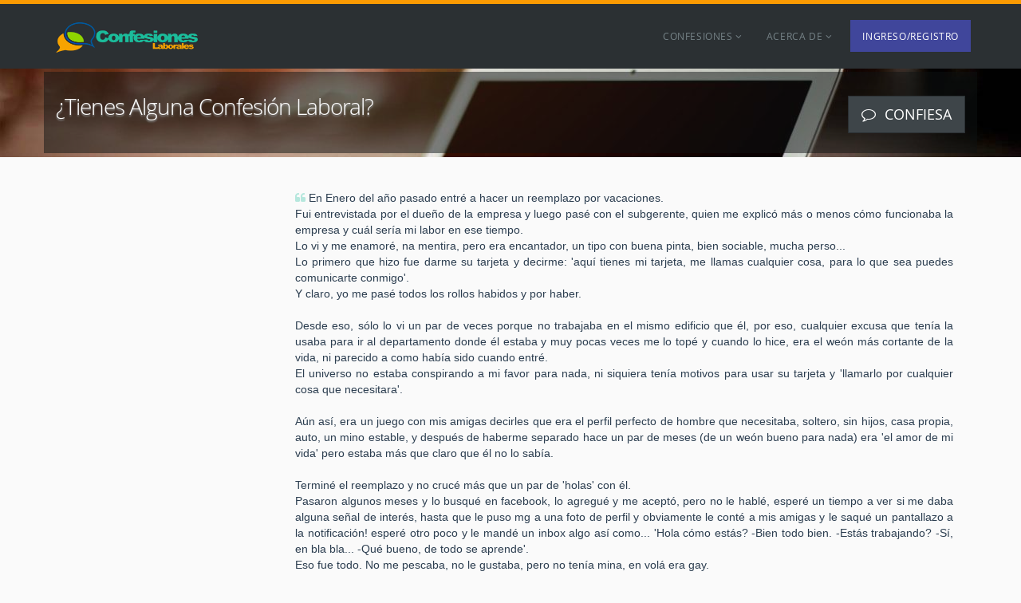

--- FILE ---
content_type: text/html; charset=UTF-8
request_url: https://www.confesioneslaborales.cl/page.php?page=view&confession=1641
body_size: 6576
content:
<!DOCTYPE html>
<html lang='es'>
	<head>

<link rel="manifest" href="https://www.confesioneslaborales.cl/manifest.json" />
<script src="https://cdn.onesignal.com/sdks/OneSignalSDK.js" async=""></script>
<script>
  var OneSignal = window.OneSignal || [];
  OneSignal.push(function() {
    OneSignal.init({
      appId: "40a63ce6-a175-499b-a7b5-1f7d9523e092",
    });
  });
</script>
		<meta http-equiv="content-type" content="text/html; charset=UTF-8">
		<meta charset="utf-8">
		<meta http-equiv="X-UA-Compatible" content="IE=edge">
		<meta name="viewport" content="width=device-width, initial-scale=1.0">
		<title>Confesiones Laborales &middot; Confesiones anónimas</title>
		<meta name="description" content="Confesiones anónimas - Di en voz alta lo que has estado ocultando. Di toda la verdad y nada más que la verdad. Cuéntale tus secretos a completos extraños sin ningún temor. ¡Vamos, atrévete!">
		<meta name="keywords" content="Confesiones, Confesiones anónimas, Confiesa, Confesiones Laborales">
	
		<!-- ########## -->
		<meta property="fb:app_id" content="172227146647244" />
				<meta property="og:url" content="https://www.confesioneslaborales.cl/page.php?page=view&confession=1641" />
		<meta property="og:title" content="Confesiones Laborales" />
		<meta property="og:type" content="website" />
		<meta property="og:description" content="Confesiones anonimas" /> 
		<meta property="og:image" content="https://www.confesioneslaborales.cl/1x1.jpg" />
		<!-- ########## -->

		<link rel="stylesheet" type="text/css" href="/css/fonts.css">
		<link rel="stylesheet" type="text/css" href="/css/bootstrap-min.css">
		<link rel="stylesheet" type="text/css" href="/css/datatables.css">
		<link rel="stylesheet" type="text/css" href="/css/custom.css">
				<link rel="stylesheet" type="text/css" href="/css/fessup.css">
		<link rel="stylesheet" type="text/css" href="/css/font-awesome.css" />

		<!-- custom --> 
		<style>
			@media (max-width: 768px) {
				.navbar-brand {
					padding: 5px 0 0 0;
				}
			}
		</style>
		<!-- end --> 

		<!--[if lt IE 9]>
			<script src="js/html5shiv.js"></script>
			<script src="js/respond.min.js"></script>
		<![endif]-->
                <script>
  (function(i,s,o,g,r,a,m){i['GoogleAnalyticsObject']=r;i[r]=i[r]||function(){
  (i[r].q=i[r].q||[]).push(arguments)},i[r].l=1*new Date();a=s.createElement(o),
  m=s.getElementsByTagName(o)[0];a.async=1;a.src=g;m.parentNode.insertBefore(a,m)
  })(window,document,'script','https://www.google-analytics.com/analytics.js','ga');

  ga('create', 'UA-59694888-1', 'auto');
  ga('send', 'pageview');

</script>	</head>
	
	<body>
        <div id="fb-root"></div>
	    <script>(function(d, s, id) {
	        var js, fjs = d.getElementsByTagName(s)[0];
	        if (d.getElementById(id)) return;
	        js = d.createElement(s); js.id = id;
	        js.src = "//connect.facebook.net/es_LA/sdk.js#xfbml=1&version=v2.9&appId=172227146647244";
	        fjs.parentNode.insertBefore(js, fjs);
	       }(document, 'script', 'facebook-jssdk'));</script>

	<div id="fullscreen">
		<a href="#" class="close-overlay"><i class="fa fa-times"></i></a>
		<div class="form-wrap">
			<div class="signin-form">
				<h1>Confesiones Laborales Iniciar sesión</h1>
				<form action="" method="post">
					<div class="form-group">
						<label for="userEmail">Dirección de correo</label>
						<input type="email" class="form-control" required="" name="userEmail" value="" />
					</div>
					<div class="form-group">
						<label for="password">Contraseña</label>
						<small class="pull-right"><a href="#" class="password-btn"><i class="fa fa-lock"></i> ¿Olvidaste tu contraseña?</a></small>
						<input type="password" class="form-control" required="" name="password" value="" />
					</div>
					<p class="text-center">
						<button type="input" name="submit" value="signIn" class="btn btn-success btn-lg btn-icon"><i class="fa fa-sign-in"></i> Ingresar</button>
													<button type="button" class="btn btn-info btn-lg btn-icon signup-btn"><i class="fa fa-unlock-alt"></i> Crear nueva cuenta</button>
											</p>
				</form>
			</div>
							<div class="signup-form">
					<h1>Crea una nueva cuenta</h1>
					<form action="" method="post">
						<div class="form-group">
							<label for="userEmail">Dirección de correo</label>
							<input type="text" class="form-control" required="" name="userEmail" value="" />
							<span class="help-block">Dirección de correo electrónico válida(recuerda que también se utilizará para el inicio de sesión).</span>
						</div>
						<div class="row">
							<div class="col-md-6">
								<div class="form-group">
									<label for="password">Contraseña</label>
									<input type="text" class="form-control" required="" name="password" value="" />
									<span class="help-block">Elige una contraseña para tu cuenta.</span>
								</div>
							</div>
							<div class="col-md-6">
								<div class="form-group">
									<label for="passwordr">Repite la contraseña</label>
									<input type="text" class="form-control" required="" name="passwordr" value="" />
									<span class="help-block">Escribe la contraseña nuevamente.</span>
								</div>
							</div>
						</div>
						<div class="row mb-10">
							<div class="col-md-3">
								<p class="text-right mt-15"><img src="includes/captcha.php" id="captcha" data-toggle="tooltip" data-placement="top" title="Código Captcha" /></p>
							</div>
							<div class="col-md-9">
								<label for="captchaanswer">Código Captcha</label>
								<input type="text" class="form-control" required="" maxlength="6" name="captchaanswer" value="" />
							</div>
						</div>
						<p class="text-center">
							<input type="hidden" name="noAnswer" />
							<button type="input" name="submit" value="signUp" class="btn btn-success btn-lg btn-icon"><i class="fa fa-check-square-o"></i> Crear cuenta</button>
							<button type="button" class="btn btn-info btn-lg btn-icon-alt signin-btn">¿Tienes cuenta? Ingresa <i class="fa fa-long-arrow-right"></i></button>
							<button type="button" class="btn btn-primary btn-lg why-btn"><i class="fa fa-question-circle"></i></button>
						</p>
					</form>
				</div>
						
			<div class="password-form">
				<h1 class="head1">Reestablecer contraseña</h1>
				<form action="" method="post">
					<div class="form-group">
						<label for="emailAddy">Dirección de correo</label>
						<input type="email" class="form-control" required="" name="emailAddy" value="" />
						<span class="help-block">La dirección de correo electrónico está asociada a tu cuenta.</span>
					</div>
					<p class="text-center">
						<button type="input" name="submit" value="resetPass" class="btn btn-success btn-lg btn-icon"><i class="fa fa-check-square-o"></i> Reestablecer contraseña</button>
						<button type="button" class="btn btn-info btn-lg btn-icon-alt signin-btn">¿Todo listo? Registrate <i class="fa fa-long-arrow-right"></i></button>
					</p>
				</form>
			</div>
			
							<div class="whyDiv">
					<h1 class="head1">¿Por qué registarse?</h1>
					<div class="blockquote-box blockquote-info clearfix">
						<div class="square pull-left">
							<span class="fa fa-edit faIcon-lg"></span>
						</div>
						<h4>Full Confession Control</h4>
						<p>Actualizar / eliminar o editar tus confesiones.</p>
					</div>
					<div class="blockquote-box blockquote-primary clearfix">
						<div class="square pull-left">
							<span class="fa fa-envelope-o faIcon-lg"></span>
						</div>
						<h4>Notificaciones</h4>
						<p>Suscríbase para recibir notificaciones por email con las respuestas a tus confesiones.</p>
					</div>
					<div class="blockquote-box blockquote-success clearfix">
						<div class="square pull-left">
							<span class="fa fa-money faIcon-lg"></span>
						</div>
						<h4>Publicidad</h4>
						<p>¿Quieres publicitarte con nosotros? Comienza creando una cuenta.</p>
					</div>
					<p class="text-center mt-20">
						<button type="button" class="btn btn-primary btn-lg btn-icon-alt signup-btn">¡Suena estupendo! Regístrame <i class="fa fa-long-arrow-right"></i></button>
						<button type="button" class="btn btn-warning btn-lg btn-icon signin-btn"><i class="fa fa-times-circle-o"></i> Cancelar</button>
					</p>
				</div>
					</div>
	</div>

	
	<div class="navbar navbar-inverse navbar-fixed-top">
		<div class="container">
			<div class="row">
				<div class="col-md-12">
					<div class="navbar-header">
						<button type="button" class="navbar-toggle" data-toggle="collapse" data-target=".navbar-collapse">
							<span class="sr-only">Toggle navigation</span>
							<span class="icon-bar"></span>
							<span class="icon-bar"></span>
							<span class="icon-bar"></span>
						</button>
						<a class="navbar-brand" href="/"><img src="/images/logo.png" alt="Confesiones Laborales"></a>
					</div>

					<div class="navbar-collapse collapse">
						<ul class="nav navbar-nav navbar-right">
							<li class="dropdown">
								<a href="#" class="dropdown-toggle" data-toggle="dropdown">Confesiones <i class="fa fa-angle-down"></i></a>
								<ul class="dropdown-menu">
									<li><a href="index.php?view=newest">Más nuevas</a></li>
									<li><a href="index.php?view=oldest">Más antiguas</a></li>
									<li><a href="index.php?view=popular">Más populares</a></li>
									<li><a href="index.php?view=most-likes">Con Más positivos</a></li>
									<li><a href="index.php?view=most-dislikes">Con Más negativos</a></li>
									<li><a href="index.php?view=random">Al azar</a></li>
								</ul>
							</li>
							<li class="dropdown">
								<a href="#" class="dropdown-toggle" data-toggle="dropdown">Acerca de <i class="fa fa-angle-down"></i></a>
								<ul class="dropdown-menu">
									<li><a href="page.php?page=about">Acerca de nosotros</a></li>
									<li><a href="page.php?page=rules">Normas de uso</a></li>
								</ul>
							</li>
																	<li class="sign-up signinup"><a href="#"><span class="white"> Ingreso/Registro</span></a></li>
															</ul>
					</div>
				</div>
			</div>
		</div>
	</div>
	
	<div class="modal fade" id="signOut" tabindex="-1" role="dialog" aria-labelledby="signOutLabel" aria-hidden="true">
		<div class="modal-dialog">
			<div class="modal-content">
				<div class="modal-body">
					<p class="lead">¿Estás seguro/a que quieres cerrar la sesión?</p>
				</div>
				<div class="modal-footer">
					<a href="index.php?action=logout" class="btn btn-success btn-icon-alt">Cerrar sesión <i class="fa fa-sign-out"></i></a>
					<button type="button" class="btn btn-default btn-icon" data-dismiss="modal"><i class="fa fa-times-circle"></i> Cancelar</button>
				</div>
			</div>
		</div>
	</div>

	<section id="page-title">
		<div class="container">
			<div class="row">
				<div class="col-md-12 title togglePanel">
					<div class="row">
						<div class="col-md-10">
							<h2>¿Tienes alguna confesión laboral? </h2>
						</div>
						<div class="col-md-2">
							<div class="panel-toggle">
								<a href="#" class="btn btn-confess btn-icon pull-right" id="confessToggle" data-perform="panel-collapse"><i class="fa fa-comment-o"></i> Confiesa</a>
							</div>
						</div>
					</div>

					<div class="panel-wrapper collapse">
						<div class="panel-body fessup-form">
														<form action="" method="post" enctype="multipart/form-data" class="confessForm">
								<div class="form_row">
									<textarea class="phslidedown" name="confessText" required="" rows="6" placeholder="[Escribe aquí tu confesión]"></textarea>
								</div>
								<div class="row mt-10">
									<div class="col-md-4">
										<input class="phslidedown" type="text" name="firstName" placeholder="Nombre" value="" />
									</div>
									<div class="col-md-4">
																			</div>
									<div class="col-md-4">
										<div class="row">
											<div class="col-md-4">
												<img src="includes/captcha.php" id="captcha" data-toggle="tooltip" data-placement="left" title="Código Captcha" />
											</div>
											<div class="col-md-8">
												<input class="phslidedown" name="answer" type="text" required="" maxlength="6" placeholder="Código Captcha" />
											</div>
										</div>
									</div>
								</div>
								<p>El nombre es opcional o puedes poner un seudónimo si lo deseas.<br />																 </p>
								<input type="hidden" name="hole" id="hole" />
								<button type="input" name="submit" value="confess" class="btn btn-inverse btn-lg btn-icon mt-10"><i class="fa fa-check-square-o"></i> Enviar</button>
							</form>
						</div>
					</div>
				</div>
			</div>
		</div>
	</section>
   <section id="main-container">
   <div class="col-md-12 text-center">                        
  
                    <!--  <script async src="//pagead2.googlesyndication.com/pagead/js/adsbygoogle.js"></script> -->
                                <!-- confesiones_top -->
                    <!---            <ins class="adsbygoogle"
                                     style="display:block"
                                     data-ad-client="ca-pub-0723528803036913"
                                     data-ad-slot="1016230844"
                                     data-ad-format="auto"></ins>
                                <script>
                                (adsbygoogle = window.adsbygoogle || []).push({});
                                </script>
                     -->
   </div>


		<div class="container">
                  <div class="col-md-3">
                   <div style="text-align:center;margin-bottom: 20px;">
                      <div class="fb-like" data-href="https://facebook.com/confesioneslaborales" data-layout="box_count" data-action="like" data-show-faces="true" data-share="true"></div>
                   </div>
                  </div>

		  <div class="col-md-9">
						<div class="confessbox">
				<div class="confession" id="facebookComments">
										<p>
						<i class="fa fa-quote-left"></i>
						En Enero del a&ntilde;o pasado entr&eacute; a hacer un reemplazo por vacaciones. <br />
Fui entrevistada por el due&ntilde;o de la empresa y luego pas&eacute; con el subgerente, quien me explic&oacute; m&aacute;s o menos c&oacute;mo funcionaba la empresa y cu&aacute;l ser&iacute;a mi labor en ese tiempo.<br />
 Lo vi y me enamor&eacute;, na mentira, pero era encantador, un tipo con buena pinta, bien sociable, mucha perso... <br />
Lo primero que hizo fue darme su tarjeta y decirme: 'aqu&iacute; tienes mi tarjeta, me llamas cualquier cosa, para lo que sea puedes comunicarte conmigo'. <br />
Y claro, yo me pas&eacute; todos los rollos habidos y por haber.<br />
<br />
 Desde eso, s&oacute;lo lo vi un par de veces porque no trabajaba en el mismo edificio que &eacute;l, por eso, cualquier excusa que ten&iacute;a la usaba para ir al departamento donde &eacute;l estaba y muy pocas veces me lo top&eacute; y cuando lo hice, era el we&oacute;n m&aacute;s cortante de la vida, ni parecido a como hab&iacute;a sido cuando entr&eacute;. <br />
El universo no estaba conspirando a mi favor para nada, ni siquiera ten&iacute;a motivos para usar su tarjeta y 'llamarlo por cualquier cosa que necesitara'.<br />
<br />
A&uacute;n as&iacute;, era un juego con mis amigas decirles que era el perfil perfecto de hombre que necesitaba, soltero, sin hijos, casa propia, auto, un mino estable, y despu&eacute;s de haberme separado hace un par de meses (de un we&oacute;n bueno para nada) era 'el amor de mi vida' pero estaba m&aacute;s que claro que &eacute;l no lo sab&iacute;a.<br />
<br />
Termin&eacute; el reemplazo y no cruc&eacute; m&aacute;s que un par de 'holas' con &eacute;l. <br />
Pasaron algunos meses y lo busqu&eacute; en facebook, lo agregu&eacute; y me acept&oacute;, pero no le habl&eacute;, esper&eacute; un tiempo a ver si me daba alguna se&ntilde;al de inter&eacute;s, hasta que le puso mg a una foto de perfil y obviamente le cont&eacute; a mis amigas y le saqu&eacute; un pantallazo a la notificaci&oacute;n! esper&eacute; otro poco y le mand&eacute; un inbox algo as&iacute; como... 'Hola c&oacute;mo est&aacute;s? -Bien todo bien. -Est&aacute;s trabajando? -S&iacute;, en bla bla... -Qu&eacute; bueno, de todo se aprende'.<br />
 Eso fue todo. No me pescaba, no le gustaba, pero no ten&iacute;a mina, en vol&aacute; era gay. <br />
Ya hab&iacute;an pasado 10 meses, era octubre, y pens&eacute;: 'lo invito a salir, por &uacute;ltimo si me dice que no lo bloqueo y nunca m&aacute;s s&eacute; de &eacute;l'.<br />
 Eso hice, le mand&eacute; un inbox y le dije que sali&eacute;ramos, me dijo altiro que s&iacute;. <br />
<br />
Nos juntamos, me invit&oacute; a comer y tomarnos algo, &eacute;l hablaba demasiado y yo estaba medio cohibida, y luego de un par de horas sin mucho pre&aacute;mbulo me tir&oacute; la indirecta de irnos a un motel, pero le dije que no (no pod&iacute;a).<br />
<br />
 Despu&eacute;s de dos semanas nos volvimos a juntar por iniciativa m&iacute;a nuevamente, fuimos a comer, paseamos en un parque un rato y luego me invit&oacute; a un motel, esta vez s&iacute; pod&iacute;a as&iacute; que le dije que s&iacute;.<br />
<br />
El sexo fue incre&iacute;ble, hace mucho rato que no tiraba tan rico. Me fue a dejar a mi casa, le pregunt&eacute; si nos ver&iacute;amos de nuevo, me dijo que s&iacute; que pod&iacute;a ser. <br />
Maric&oacute;n de mierda, no me volvi&oacute; a hablar y bueno yo tampoco, supuse que para saber si hab&iacute;a algo de inter&eacute;s de su parte, ten&iacute;a que esperar a que &eacute;l me hablara y dijese que nos vi&eacute;ramos, pero NADA! No era el amor de mi vida el sacowea. <br />
Lo sigo teniendo en wsp y fb, pero nada. Que se pudra.<br />
 &Eacute;l y todos los hombres. 						<i class="fa fa-quote-right"></i>
					</p>
					<input type="hidden" id="confessId" name="confessId_0" value="1641" />
					<div class="confession-footer">
						<div class="likes">
							<span class="label label-confess first liked">
								<a href="" id="likeIt1641" class="likeIt_0 text-success">
									<i class="fa fa-smile-o"></i> <span id="likesVal_0">6</span>
								</a>
							</span>
						</div>
						<div class="dislikes">
							<span class="label label-confess disliked">
								<a href="" id="dislikeIt1641" class="dislike_0 text-danger">
									<span id="dislikesVal_0">12</span> <i class="fa fa-frown-o"></i>
								</a>
							</span>
						</div>
						<span class="label label-confess">10 años atrás</span>
						<span class="label label-confess last">412 Vistas</span>
						<a href="https://twitter.com/intent/tweet?text=Confesiones Laborales%20Confession:%20En Enero del año pasado entré a hacer un reemplazo por &amp;hellip;%20&url=https://www.confesioneslaborales.cl/page.php?page=view&confession=1641" class="btn btn-tw btn-sm" target="_blank" data-toggle="tooltip" data-placement="top" title="Compartir en twitter">
							<i class="fa fa-twitter"></i>
						</a>
						<a href="https://plus.google.com/share?url=https://www.confesioneslaborales.cl/" class="btn btn-gp btn-sm" target="_blank" data-toggle="tooltip" data-placement="top" title="Compartir en Google+">
							<i class="fa fa-google-plus"></i>
						</a>
						<span class="label label-confess last hasVoted text-danger"><strong>Sólo puedes votar una vez.</strong></span>
						<div class="comments">
															<span class="label label-confess last">Publicación anónima</span>
													</div>
					</div>
					<div class="clearfix"></div>
				</div>
			</div>

				<hr />
                <div class="fb-comments" id="facebookComments2" data-href="https://www.confesioneslaborales.cl/page.php?page=view&confession=1641" data-width="100%" data-numposts="8"></div>

			<hr />

			

		</div>
           </div>
	</section>
<section id="message">
   <div class="col-md-12 text-center">                          
                        <!--    <script async src="//pagead2.googlesyndication.com/pagead/js/adsbygoogle.js"></script> -->
                                <!-- confesiones_top -->
                        <!--    <ins class="adsbygoogle"
                                     style="display:block"
                                     data-ad-client="ca-pub-0723528803036913"
                                     data-ad-slot="1016230844"
                                     data-ad-format="auto"></ins>
                                <script>
                                (adsbygoogle = window.adsbygoogle || []).push({});
                                </script>
                         -->
   </div>


		<div class="container">
			<div class="row">
				<div class="col-md-10 col-md-offset-1 text-center">
					<h4 class="gray">No te reprimas. Completamente anónimo.</h4>
				</div>
			</div>
		</div>
	</section>

	<section id="bottom">
		<div class="container">
			<div class="row">
				<div class="col-md-2 text-center">
									</div>
				<div class="col-md-8 text-center">
					<form action="" method="post" class="subscribeForm">
						<h3>Suscríbete a nuestra lista de correo.</h3>
						<div class="input_group">
							<input class="form-control subscribe" style="max-width: 100%; min-width: 100%;" type="email" name="subscribeEmail" required="" value="" />
							<input type="hidden" name="noName" />
							<button type="input" name="submit" value="subscribe" class="secondary_button btn btn-inverse btn-lg btn-icon"><i class="fa fa-edit"></i> Suscribir</button>
						</div>
						<p>Ingresa tu email y te mandaremos las últimas confesiones<br />Nosotros valoramos tu privacidad, nunca compartiremos tu correo con nadie.</p>
					</form>
				</div>
				<div class="col-md-2 text-center">
									</div>
			</div>
		</div>
	</section>

	<section id="footer">
		<div class="container">
			<div class="row">
				<div class="col-md-12 text-center">
					<p>&copy; Copyright 2026 Confesiones Laborales.  Creado por <a href="http://chiletrabajos.cl">Chiletrabajos</a></p>
				</div>
			</div>
		</div>
	</section>


	<script type="text/javascript" src="js/jquery.js"></script>
	<script type="text/javascript" src="js/bootstrap.min.js"></script>
	<script type="text/javascript" src="js/datatables.js"></script>
		<script type="text/javascript" src="js/custom.js"></script>
		</body>
</html>


--- FILE ---
content_type: text/css
request_url: https://www.confesioneslaborales.cl/css/datatables.css
body_size: 1848
content:
.label.tableShow {
    font-weight: 300;
    margin-bottom: 0;
}

table.dataTable {
	width: 100%;
	margin: 0 auto;
	clear: both;
	font-weight: 300;
	border-collapse: separate;
	border-spacing: 0;
}

table.dataTable thead th, table.dataTable tfoot th { font-weight: 400; }
	table.dataTable thead th:last-of-type, table.dataTable tfoot th:last-of-type { text-align: right; }

table.dataTable thead th, table.dataTable thead td {
	padding: 10px 18px;
	border-bottom: 1px solid #cccccc;
}

table.dataTable thead th:active, table.dataTable thead td:active { outline: none; }

table.dataTable tfoot th, table.dataTable tfoot td {
	padding: 10px 18px 6px 18px;
	border-top: 1px solid #cccccc;
}

table.dataTable thead .sorting_asc, table.dataTable thead .sorting_desc, table.dataTable thead .sorting {
	cursor: pointer;
	*cursor: hand;
}

table.dataTable thead .sorting { background: url("../images/sorts/sort_both.png") no-repeat center right; }
table.dataTable thead .sorting_asc { background: url("../images/sorts/sort_asc.png") no-repeat center right; }
table.dataTable thead .sorting_desc { background: url("../images/sorts/sort_desc.png") no-repeat center right; }
table.dataTable thead .sorting_asc_disabled { background: url("../images/sorts/sort_asc_disabled.png") no-repeat center right; }
table.dataTable thead .sorting_desc_disabled { background: url("../images/sorts/sort_desc_disabled.png") no-repeat center right; }
table.dataTable tbody tr { background-color: white; }
table.dataTable tbody tr.selected { background-color: #b0bed9; }

table.dataTable tbody th, table.dataTable tbody td { padding: 3px 2px; }
	table.dataTable tbody td:last-of-type { text-align: right; }
	table.dataTable tbody td .label {
		border-radius: 0;
		color: #ffffff;
		display: inline;
		font-size: 75%;
		font-weight: 400;
		line-height: 1;
		padding: 1px 6px 2px;
		text-align: center;
		vertical-align: baseline;
		white-space: nowrap;
	}
	table.dataTable tbody th, table.dataTable tbody td.textContent { min-width: 40%; }

table.dataTable.row-border tbody th, table.dataTable.row-border tbody td, table.dataTable.display tbody th, table.dataTable.display tbody td { border-top: 1px solid #dddddd; }

table.dataTable.row-border tbody tr:first-child th, table.dataTable.row-border tbody tr:first-child td,
table.dataTable.display tbody tr:first-child th, table.dataTable.display tbody tr:first-child td {
	border-top: none;
}

table.dataTable.cell-border tbody th, table.dataTable.cell-border tbody td {
	border-top: 1px solid #dddddd;
	border-right: 1px solid #dddddd;
}
table.dataTable.cell-border tbody tr th:first-child, table.dataTable.cell-border tbody tr td:first-child {
	border-left: 1px solid #dddddd;
}
table.dataTable.cell-border tbody tr:first-child th, table.dataTable.cell-border tbody tr:first-child td {
	border-top: none;
}

table.dataTable.stripe tbody tr.odd, table.dataTable.display tbody tr.odd { background-color: #f9f9f9; }
table.dataTable.stripe tbody tr.odd.selected, table.dataTable.display tbody tr.odd.selected { background-color: #abb9d3; }

table.dataTable.hover tbody tr:hover, table.dataTable.hover tbody tr.odd:hover,
table.dataTable.hover tbody tr.even:hover, table.dataTable.display tbody tr:hover,
table.dataTable.display tbody tr.odd:hover, table.dataTable.display tbody tr.even:hover {
	background-color: whitesmoke;
}

table.dataTable.hover tbody tr:hover.selected, table.dataTable.hover tbody tr.odd:hover.selected,
table.dataTable.hover tbody tr.even:hover.selected, table.dataTable.display tbody tr:hover.selected,
table.dataTable.display tbody tr.odd:hover.selected, table.dataTable.display tbody tr.even:hover.selected {
	background-color: #a9b7d1;
}

table.dataTable.no-footer { border-bottom: 1px solid #cccccc; }
table.dataTable.nowrap th, table.dataTable.nowrap td { white-space: nowrap; }
table.dataTable.compact thead th, table.dataTable.compact thead td { padding: 5px 9px; }
table.dataTable.compact tfoot th, table.dataTable.compact tfoot td { padding: 5px 9px 3px 9px; }
table.dataTable.compact tbody th, table.dataTable.compact tbody td { padding: 4px 5px; }
table.dataTable th.dt-left, table.dataTable td.dt-left { text-align: left; }
table.dataTable th.dt-center, table.dataTable td.dt-center, table.dataTable td.dataTables_empty { text-align: center; }
table.dataTable th.dt-right, table.dataTable td.dt-right { text-align: right; }
table.dataTable th.dt-justify, table.dataTable td.dt-justify { text-align: justify; }
table.dataTable th.dt-nowrap, table.dataTable td.dt-nowrap { white-space: nowrap; }

table.dataTable thead th.dt-head-left, table.dataTable thead td.dt-head-left,
table.dataTable tfoot th.dt-head-left, table.dataTable tfoot td.dt-head-left {
	text-align: left;
}

table.dataTable thead th.dt-head-center, table.dataTable thead td.dt-head-center,
table.dataTable tfoot th.dt-head-center, table.dataTable tfoot td.dt-head-center {
	text-align: center;
}

table.dataTable thead th.dt-head-right, table.dataTable thead td.dt-head-right,
table.dataTable tfoot th.dt-head-right, table.dataTable tfoot td.dt-head-right {
	text-align: right;
}

table.dataTable thead th.dt-head-justify, table.dataTable thead td.dt-head-justify,
table.dataTable tfoot th.dt-head-justify, table.dataTable tfoot td.dt-head-justify {
	text-align: justify;
}

table.dataTable thead th.dt-head-nowrap, table.dataTable thead td.dt-head-nowrap,
table.dataTable tfoot th.dt-head-nowrap, table.dataTable tfoot td.dt-head-nowrap {
	white-space: nowrap;
}

table.dataTable tbody th.dt-body-left, table.dataTable tbody td.dt-body-left { text-align: left; }
table.dataTable tbody th.dt-body-center, table.dataTable tbody td.dt-body-center { text-align: center; }
table.dataTable tbody th.dt-body-right, table.dataTable tbody td.dt-body-right { text-align: right; }
table.dataTable tbody th.dt-body-justify, table.dataTable tbody td.dt-body-justify { text-align: justify; }
table.dataTable tbody th.dt-body-nowrap, table.dataTable tbody td.dt-body-nowrap { white-space: nowrap; }

table.dataTable, table.dataTable th, table.dataTable td {
	-webkit-box-sizing: content-box;
	-moz-box-sizing: content-box;
	box-sizing: content-box;
}

.dataTables_wrapper {
	padding: 20px 0;
	position: relative;
	clear: both;
	*zoom: 1;
	zoom: 1;
}

.dataTables_wrapper .dataTables_length { float: left; }

.dataTables_wrapper .dataTables_filter {
	float: right;
	text-align: right;
}

.dataTables_wrapper .dataTables_filter input { margin-left: 0.5em; }

.dataTables_wrapper .dataTables_info {
	clear: both;
	float: left;
	padding-top: 0.755em;
}

/* ==========================================================================
   Pagination
   ========================================================================== */
.dataTables_wrapper .dataTables_paginate {
	float: right;
	text-align: right;
	padding-top: 0.5em;
}

.dataTables_wrapper .dataTables_paginate .paginate_button {
	box-sizing: border-box;
	display: inline-block;
	min-width: 1.5em;
	padding: 4px 8px;
	margin-left: 1px;
	text-align: center;
	text-decoration: none !important;
	cursor: pointer;
	*cursor: hand;
	color: #333333 !important;
	border: 1px solid transparent;
}

.dataTables_wrapper .dataTables_paginate .paginate_button.current {
	color: #333333 !important;
	border: 1px solid #cacaca;
	background-color: white;
}
.dataTables_wrapper .dataTables_paginate .paginate_button.current:hover {
	color: #222222 !important;
	border: 1px solid #cacaca;
	background-color: #f0f0f0;
}

.dataTables_wrapper .dataTables_paginate .paginate_button.disabled, .dataTables_wrapper .dataTables_paginate .paginate_button.disabled:hover, .dataTables_wrapper .dataTables_paginate .paginate_button.disabled:active {
	cursor: default;
	color: #666 !important;
	border: 1px solid transparent;
	background: transparent;
	box-shadow: none;
}

.dataTables_wrapper .dataTables_paginate .paginate_button:hover {
	color: white !important;
	border: 1px solid #111111;
	background-color: #585858;
}

.dataTables_wrapper .dataTables_paginate .paginate_button:active {
	outline: none;
	background-color: #2b2b2b;
}

.dataTables_wrapper .dataTables_processing {
	position: absolute;
	top: 50%;
	left: 50%;
	width: 100%;
	height: 40px;
	margin-left: -50%;
	margin-top: -25px;
	padding-top: 20px;
	text-align: center;
	font-size: 1.2em;
	background-color: white;
}

.dataTables_wrapper .dataTables_length, .dataTables_wrapper .dataTables_filter,
.dataTables_wrapper .dataTables_info, .dataTables_wrapper .dataTables_processing,
.dataTables_wrapper .dataTables_paginate {
	color: #333333;
	font-weight: 300;
}

.dataTables_wrapper .dataTables_scroll { clear: both; }

.dataTables_wrapper .dataTables_scroll div.dataTables_scrollBody {
	*margin-top: -1px;
	-webkit-overflow-scrolling: touch;
}

.dataTables_wrapper .dataTables_scroll div.dataTables_scrollBody th > div.dataTables_sizing,
.dataTables_wrapper .dataTables_scroll div.dataTables_scrollBody td > div.dataTables_sizing {
	height: 0;
	overflow: hidden;
	margin: 0 !important;
	padding: 0 !important;
}

.dataTables_wrapper.no-footer .dataTables_scrollBody { border-bottom: 1px solid #111111; }
.dataTables_wrapper.no-footer div.dataTables_scrollHead table, .dataTables_wrapper.no-footer div.dataTables_scrollBody table { border-bottom: none; }

.dataTables_wrapper:after {
	visibility: hidden;
	display: block;
	content: "";
	clear: both;
	height: 0;
}

@media screen and (max-width: 767px) {
	.dataTables_wrapper .dataTables_info, .dataTables_wrapper .dataTables_paginate {
		float: none;
		text-align: center;
	}
	.dataTables_wrapper .dataTables_paginate { margin-top: 0.5em; }
}

@media screen and (max-width: 640px) {
	.dataTables_wrapper .dataTables_length, .dataTables_wrapper .dataTables_filter {
		float: none;
		text-align: center;
	}
	.dataTables_wrapper .dataTables_filter { margin-top: 0.5em; }
}

--- FILE ---
content_type: text/css
request_url: https://www.confesioneslaborales.cl/css/custom.css
body_size: 4566
content:
/*
 * ============================================================================================================
 * Fess Up Anonymous Confessions
 * Release Date: September 2014
 * Author: http://codecanyon.net/user/Luminary
 * Author URI: http://jenniferperrin.com
 * ============================================================================================================
 */

/* ==========================================================================
   The Basics
   ========================================================================== */
body {
	background: #fafafa;
    font-family: 'Open Sans', sans-serif !important;
	color: #2c3e50;
}

h1, h2, h3, h4, h5, h6{
	font-family: 'Open Sans', sans-serif;
	color: #2c3e50;
}

p {
font-family: 'Helvetica Neue',Helvetica,Arial,sans-serif !important;
color: #2c3e50;
text-align: justify;
}

h1 {
	font-size: 40px;
	line-height: 40px;
	letter-spacing: -2px;
	font-weight: 300;
}

h2 {
	font-size: 28px;
	line-height: 28px;
	letter-spacing: -1px;
	font-weight: 300;
}

h3 {
	font-size: 29px;
	line-height: 35px;
	letter-spacing: -1px;
	font-weight: 300;
}

h4 {
	font-size: 32px;
	line-height: 35px;
	font-weight: 300;
}

h5 {
	font-size: 24px;
	line-height: 25px;
	letter-spacing: -1px;
	font-weight: 400;
	color: #18a689;
}

a {
	color: #787889;
	text-decoration: none;
	font-weight: 300;
}
	a:hover {
		color: #2c3e50;
		text-decoration: none;
		-webkit-transition: all 0.35s ease-in-out;
		   -moz-transition: all 0.35s ease-in-out;
				transition: all 0.35s ease-in-out;
	}
	
hr {
    border-width: 1px 0 0;
    margin-bottom: 10px;
    margin-top: 10px;
}

iframe {
	background: none;
	border: none;
}

.tableForm { display: inline-block; }

/* ==========================================================================
   Margins
   ========================================================================== */
.mt-0 { margin-top: 0 !important; }
.mt-5 { margin-top: 5px !important; }
.mt-10 { margin-top: 10px !important; }
.mt-15 { margin-top: 15px !important; }
.mt-20 { margin-top: 20px !important; }
.mt-30 { margin-top: 30px !important; }
.mt-40 { margin-top: 40px !important; }
.mt-50 { margin-top: 50px !important; }
.mt-60 { margin-top: 60px !important; }
.mt-70 { margin-top: 70px !important; }
.mt-80 { margin-top: 80px !important; }
.mt-90 { margin-top: 90px !important; }
.mt-100 { margin-top: 100px !important; }
.mb-0 { margin-bottom: 0 !important; }
.mb-10 { margin-bottom: 10px !important; }
.mb-15 { margin-bottom: 15px !important; }
.mb-20 { margin-bottom: 20px !important; }
.mb-30 { margin-bottom: 30px !important; }
.mb-40 { margin-bottom: 40px !important; }
.mb-50 { margin-bottom: 50px !important; }
.mb-60 { margin-bottom: 60px !important; }
.mb-70 { margin-bottom: 70px !important; }
.mb-80 { margin-bottom: 80px !important; }
.mb-90 { margin-bottom: 90px !important; }
.mb-100 { margin-bottom: 100px !important; }

/* ==========================================================================
   Colors
   ========================================================================== */
.gray { color: #778489 !important;; }
.green { color: #1bbc9b !important;; }
.white { color: #ffffff !important;; }
.text-fessup { color: #18a689 !important;; }
.text-primary { color: #428bca !important;; }
.text-info { color: #5bc0de !important;; }
.text-success { color: #5cb85c !important;; }
.text-warning { color: #f0ad4e !important;; }
.text-danger { color: #d9534f !important;; }

/* ==========================================================================
   Text Aligns
   ========================================================================== */
.text-left { text-align: left !important; }
.text-center { text-align: center !important; }
.text-right { text-align: right !important; }

/* ==========================================================================
   Navigation Styles
   ========================================================================== */
.navbar {
	background: #2b3033;
	background-repeat: repeat-x;
	border-color: #2b3033;
	border-top: 5px solid #FB9A02;
	filter:progid:DXImageTransform.Microsoft.gradient(startColorstr='#2b3033', endColorstr='#2b3033', GradientType=0);
}

.navbar .nav { margin: 20px 0px 20px 0px; }
.navbar-brand, .navbar-inverse .navbar-nav > li > a {
	color: #778489;
	font-family: 'Open Sans', sans-serif;
	text-shadow: 0 0px 0 rgba(0, 0, 0, 0.0);
	font-weight: normal;
	text-transform: uppercase;
	font-size: 12px;
	letter-spacing: .05em;
}
.navbar-nav > li > a {
    padding-left: 15px;
    padding-right: 15px;
}
.navbar-inverse .nav .active > a, .navbar-inverse .nav .active > a:hover, .navbar-inverse .nav .active > a:focus {
	background-color: transparent;
	color: #ffffff;
	box-shadow: none;
}
.navbar-brand { margin-top: 8px; }

.navbar-inverse .btn-navbar {
	background-color: transparent;
	background-image: none;
	background-repeat: repeat-x;
	border-color: rgba(0, 0, 0, 0.0) rgba(0, 0, 0, 0.0) rgba(0, 0, 0, 0.0);
	color: #ffffff;
	text-shadow: 0 0px 0 rgba(0, 0, 0, 0.0);
	box-shadow: none;
}
	.navbar-inverse .btn-navbar:hover, .navbar-inverse .btn-navbar:focus, .navbar-inverse .btn-navbar:active, .navbar-inverse .btn-navbar.active, .navbar-inverse .btn-navbar.disabled, .navbar-inverse .btn-navbar[disabled] {
		background-color: transparent;
		color: #ffffff;
	}
	.navbar-inverse .nav-collapse .nav > li > a:hover, .navbar-inverse .nav-collapse .nav > li > a:focus, .navbar-inverse .nav-collapse .dropdown-menu a:hover, .navbar-inverse .nav-collapse .dropdown-menu a:focus {
		background-color: transparent;
	}

.nav-collapse .nav > li > a, .nav-collapse .dropdown-menu a {
    border-radius: 0px;
    color: #778489;
    font-weight: normal;
    padding: 9px 15px;
}

.navbar-inverse .nav li.dropdown.open > .dropdown-toggle, .navbar-inverse .nav li.dropdown.active > .dropdown-toggle, .navbar-inverse .nav li.dropdown.open.active > .dropdown-toggle {
	background-color: transparent;
	color: #ffffff;
}

.navbar-nav > li > .dropdown-menu {
    border-top-left-radius: 0;
    border-top-right-radius: 0;
    margin-top: 30px;
}

.dropdown-menu {
	background-color: #26292B;
	border: 0px solid #ccc;
	border: 0px solid rgba(0, 0, 0, 0.2);
	*border-right-width: 0px;
	*border-bottom-width: 0px;
	-webkit-border-radius: 0px;
	   -moz-border-radius: 0px;
			border-radius: 0px;
}
	.dropdown-menu > li > a {
		color: #778489;
		font-weight: normal;
		padding-top: 7px;
		padding-bottom: 7px;
		text-transform: uppercase;
		font-family: 'Open Sans', sans-serif;
	}
		.dropdown-menu > li > a:hover, .dropdown-menu > li > a:focus, .dropdown-submenu:hover > a, .dropdown-submenu:focus > a {
			color: #1bbc9b;
			background-color: transparent;
			background-image: -moz-linear-gradient(top, #26292B, #26292B);
			background-image: -webkit-gradient(linear, 0 0, 0 100%, from(#26292B), to(#26292B));
			background-image: -webkit-linear-gradient(top, #26292B, #26292B);
			background-image: -o-linear-gradient(top, #26292B, #26292B);
			background-image: linear-gradient(to bottom, #26292B, #26292B);
			background-repeat: repeat-x;
			filter: progid:DXImageTransform.Microsoft.gradient(startColorstr='#26292B', endColorstr='#26292B', GradientType=0);
		}

.navbar .nav > li > .dropdown-menu:after, .navbar .nav > li > .dropdown-menu:before {
    border-bottom: 0px solid #ffffff;
    border-left: 0px solid transparent;
    border-right: 6px solid transparent;
    content: "";
    display: inline-block;
    left: 10px;
    position: absolute;
    top: 0px;
}
	.navbar-inverse .navbar-toggle { border-color: rgba(0, 0, 0, 0); }
	.navbar-inverse .navbar-toggle:hover, .navbar-inverse .navbar-toggle:focus { background-color: rgba(0, 0, 0, 0); }

li.sign-up {
	background: transparent;
	border: none;
	font-weight: 400;
	border-radius: 0px;
	box-shadow: none;
	color: #ffffff;
	text-decoration: none;
	text-shadow: none;
	padding: 0px 8px;
	text-transform: uppercase;
}
	li.sign-up a {
		background: #40469b repeat scroll 0 0;
		-webkit-transition: all 0.35s ease-in-out;
		   -moz-transition: all 0.35s ease-in-out;
				transition: all 0.35s ease-in-out;
	}
	li.sign-up a:hover {
		background: #18a689 repeat scroll 0 0 !important;
		color: #ffffff;
		text-decoration: none;
		-webkit-transition: all 0.35s ease-in-out;
		   -moz-transition: all 0.35s ease-in-out;
				transition: all 0.35s ease-in-out;
	}

/* ==========================================================================
   Header Styles
   ========================================================================== */
#header {
	background: #3e4549;
	padding-top: 70px;
	padding-bottom: 40px;
	height: 700px;
}

.togglePanel h2 {
	text-shadow: 0 2px 2px #868686;
	text-transform: capitalize;
}

/* ==========================================================================
   Content styles
   ========================================================================== */
#page-title {
/*	background: #1bbc9b;  */
        background: url("../images/work_background.jpg");
	padding-top: 90px;
}

.title {
/*	background: url("../images/arrow.png") no-repeat scroll left 25px bottom #1bbc9b; */
        background-color: rgba(15,19,18,0.5);
	padding-bottom: 25px;
        margin-bottom: 5px;
}
.title h2 {
	margin-top: 30px;
	color: #ffffff;
}

#main-container {
	background: #fafafa;
	padding-top: 20px;
}

#content {
	background: #ffffff;
	padding-top: 80px;
	padding-bottom: 80px;
}

/* ==========================================================================
   Grid
   ========================================================================== */
@media (max-width: 1000px) {
	.col-xs-1, .col-xs-2, .col-xs-3, .col-xs-4, .col-xs-5, .col-xs-6,
	.col-xs-7, .col-xs-8, .col-xs-9, .col-xs-10, .col-xs-11, .col-xs-12,
	.col-sm-1, .col-sm-2, .col-sm-3, .col-sm-4, .col-sm-5, .col-sm-6,
	.col-sm-7, .col-sm-8, .col-sm-9, .col-sm-10, .col-sm-11, .col-sm-12,
	.col-md-1, .col-md-2, .col-md-3, .col-md-4, .col-md-5, .col-md-6,
	.col-md-7, .col-md-8, .col-md-9, .col-md-10, .col-md-11, .col-md-12,
	.col-lg-1, .col-lg-2, .col-lg-3, .col-lg-4, .col-lg-5, .col-lg-6,
	.col-lg-7, .col-lg-8, .col-lg-9, .col-lg-10, .col-lg-11, .col-lg-12 {
		clear: both;
	}
}

/* ==========================================================================
   Forms
   ========================================================================== */
.form-control {
	display: block;
	width: 100%;
	height: 36px;
	padding: 6px;
	font-size: 14px;
	line-height: 1.428571429;
	color: #555555;
	vertical-align: middle;
	background-color: #ffffff;
	border: 2px solid #dcdcdc;
	border-radius: 0;
	-webkit-box-shadow: none;
			box-shadow: none;
	-webkit-transition: none;
			transition: none;
	transition: border-color 0.5s ease-in-out;
}
.dataTables_filter input, .dataTables_length select {
	height: 28px;
	padding: 2px 4px;
	font-size: 14px;
	line-height: 1.428571429;
	color: #555555;
	vertical-align: middle;
	background-color: #ffffff;
	border: 2px solid #dcdcdc;
	border-radius: 0;
	-webkit-box-shadow: none;
			box-shadow: none;
	-webkit-transition: none;
			transition: none;
	transition: border-color 0.5s ease-in-out;
}
	.form-control:hover, .dataTables_filter input:hover, .dataTables_length select:hover {
	border-color: #f0f0f0;
	outline: 0;
	-webkit-box-shadow: none;
			box-shadow: none;
	-webkit-transition: none;
			transition: none;
	transition: border-color 0.5s ease-in-out;
	}
	.form-control:focus, .dataTables_filter input:focus, .dataTables_length select:focus {
	  border-color: #cccccc;
	  outline: 0;
	  -webkit-box-shadow: none;
			  box-shadow: none;
	  transition: border-color 0.5s ease-in-out;
	}

.form-group-modal { margin-bottom: 0; }
.form-group label sup { color: #d14442; }

.input-group-addon {
  font-size: 12px;
  font-weight: normal;
  line-height: 1;
  text-align: center;
  background-color: #fff;
  border: 2px solid #dcdcdc;
  border-radius: 0;
}
	.input-group-addon.input-sm {
	  padding: 5px 10px;
	  font-size: 12px;
	  border-radius: 0;
	}
	.input-group-addon.input-lg {
	  padding: 10px 16px;
	  font-size: 18px;
	  border-radius: 0;
	}
	.input-group-addon { vertical-align: none; }

.radio input[type="radio"], .radio-inline input[type="radio"],
.checkbox input[type="checkbox"], .checkbox-inline input[type="checkbox"] { margin-top: 7px; }

label {
    display: inline-block;
    font-weight: 300;
    margin-bottom: 5px;
	font-family: 'Open Sans', Arial, sans-serif;
	font-size: 15px;
}

.fieldIns {
    color: #999999;
    float: right;
    font-size: 13px;
    margin-right: 0.25em;
}

.help-block {
  display: block;
  margin-top: 5px;
  margin-bottom: 6px;
  color: #999999;
  font-size: 14px;
  font-weight: 300;
}

/* ==========================================================================
   Buttons
   ========================================================================== */
.btn {
    border-radius: 0;
	-webkit-transition: all 0.35s ease-in-out;
		   -moz-transition: all 0.35s ease-in-out;
				transition: all 0.35s ease-in-out;
}

.btn-sm, .btn-group-sm > .btn {
    line-height: 1;
}

.btn-fessup {
    background-color: #1bbc9b;
    border-color: #18a689;
    color: #ffffff;
}
.btn-fessup:hover, .btn-fessup:focus, .btn-fessup:active, .btn-fessup.active, .open > .dropdown-toggle.btn-fessup {
    background-color: #18a689;
    border-color: #18a689;
    color: #ffffff;
}
.btn-fessup:active, .btn-fessup.active, .open > .dropdown-toggle.btn-fessup {
    background-image: none;
}

.btn-inverse {
    background-color: #3e4549;
    border-color: #2b3033;
    color: #ffffff;
}
.btn-inverse:hover, .btn-inverse:focus, .btn-inverse:active, .btn-inverse.active, .open > .dropdown-toggle.btn-inverse {
    background-color: #2b3033;
    border-color: #111111;
    color: #ffffff;
}
.btn-inverse:active, .btn-inverse.active, .open > .dropdown-toggle.btn-inverse {
    background-image: none;
}
.btn-inverse.disabled, .btn-inverse[disabled], fieldset[disabled] .btn-inverse, .btn-inverse.disabled:hover,
.btn-inverse[disabled]:hover, fieldset[disabled] .btn-inverse:hover, .btn-inverse.disabled:focus,
.btn-inverse[disabled]:focus, fieldset[disabled] .btn-inverse:focus, .btn-inverse.disabled:active,
.btn-inverse[disabled]:active, fieldset[disabled] .btn-inverse:active, .btn-inverse.disabled.active,
.btn-inverse.active[disabled], fieldset[disabled] .btn-inverse.active {
    background-color: #2b3033;
    border-color: #2b3033;
}
.btn-inverse .badge {
    background-color: #3e4549;
    color: #ffffff;
}

.btn-confess {
    background-color: #3e4549;
    border-color: #2b3033;
    color: #ffffff;
    margin-top: 30px;
	font-size: 18px;
	font-weight: 400;
    line-height: 1.4;
    padding: 10px 16px;
	text-transform: uppercase;
}
.btn-confess:hover, .btn-confess:focus, .btn-confess:active, .btn-confess.active, .open > .dropdown-toggle.btn-confess {
    background-color: #2b3033;
    border-color: #111111;
    color: #ffffff;
}

.btn-icon i { margin-right: 6px; }
.btn-icon-alt i { margin-left: 6px; }

.btn-xs, .btn-group-xs > .btn {
    border-radius: 0;
    font-size: 12px;
    line-height: 1;
    margin-top: 0.1em;
    padding: 0.2em 0.6em 0.3em;
}

/* ==========================================================================
   List Groups
   ========================================================================== */
.list-group {
    margin-bottom: 0;
    padding-left: 0;
}

.list-group-item {
    background-color: #fff;
    border: 1px solid #ddd;
    display: block;
    margin-bottom: -1px;
    padding: 10px 15px;
    position: relative;
}
	.list-group-item:first-child {
		border-top-left-radius: 0;
		border-top-right-radius: 0;
	}
	.list-group-item:last-child {
		border-bottom-left-radius: 0;
		border-bottom-right-radius: 0;
	}

.badge {
    background-color: #18a689;
    border-radius: 0;
}

/* ==========================================================================
   Modals
   ========================================================================== */
@media screen and (min-width: 768px) {
	.modal-dialog { width: 800px; }
}

.modal-content { border-radius: 0; }

h4.modal-title {
    border: 0;
    margin: 0;
	padding: 0;
	color: #535a6c;
	font-size: 20px;
	font-weight: 300;
}

.modal-header.primary { background: #428bca; }
	.modal-header.primary h4.modal-title { color: #ffffff; }

.modal-header.info { background: #5bc0de; }
	.modal-header.info h4.modal-title { color: #ffffff; }

.modal-header.success { background: #5cb85c; }
	.modal-header.success h4.modal-title { color: #ffffff; }

.modal-header.warning { background: #f0ad4e; }
	.modal-header.warning h4.modal-title { color: #ffffff; }

.modal-header.danger { background: #d9534f; }
	.modal-header.danger h4.modal-title { color: #ffffff; }

.modal-header.inverse { background: #2c3e50; }
	.modal-header.inverse h4.modal-title { color: #ffffff; }

.modal-header.feesup { background: #18a689; }
	.modal-header.feesup h4.modal-title { color: #ffffff; }

.modal-body small a { font-weight: 300; color: #18a689; }
	.modal-body small a:hover { color: #444444; }
	.modal-body small a i { margin-right: 4px; }

/* ==========================================================================
   Labels
   ========================================================================== */
.label {
    border-radius: 0;
    color: #fff;
    display: inline;
    font-size: 10px;
    font-weight: 300;
    line-height: 1;
    padding: 0.2em 0.6em 0.3em;
    text-align: center;
    vertical-align: baseline;
    white-space: nowrap;
}

button.label {
    border-radius: 0;
	border: 0;
    color: #fff;
    display: inline;
    font-size: 10px;
    font-weight: 300;
    line-height: 1;
    padding: 0.3em 0.6em 0.4em !important;
    text-align: center;
    vertical-align: baseline;
    white-space: nowrap;
}

.label-feesup { background-color: #18a689; }
	.label-feesup[href]:hover, .label-feesup[href]:focus { background-color: #149477; }

.label-male { background-color: #4274f4; }
	.label-male[href]:hover, .label-male[href]:focus { background-color: #3465e2; }

.label-female { background-color: #f027ab; }
	.label-female[href]:hover, .label-female[href]:focus { background-color: #e01f9e; }
	
/* ==========================================
	Horizontal Nav Tabs
  ========================================== */
.nav-tabs { border-bottom: 0; }

.nav-tabs > li { float:left; }
	.nav-tabs > li > a {
		margin-right: 2px;
		line-height: 1.42857143;
		border: 1px solid #dcdcdc;
		border-radius: 0;
		font-weight: 400;
		background: #efefef;
		color: #2c3e50;
	}
		.nav-tabs > li > a i { margin-right: 4px; }
		.nav-tabs > li > a:hover {
			border-color: #dcdcdc;
			background: #f0f0f0;
		}
		.nav-tabs > li > a.last-tab { margin-right: 0; }
		.nav-tabs > li.active > a, .nav-tabs > li.active > a:hover, .nav-tabs > li.active > a:focus {
			color: #555555;
			font-weight: 400;
			background-color: #ffffff;
			border-bottom: 1px solid #dcdcdc;
			cursor: default;
		}

.tab-content > .tab-pane {
    padding: 10px 0;
    border: 0;
	box-shadow: none;
}
	.tab-content > .tab-pane h4, .tab-content > .tab-pane h5, .tab-content > .tab-pane h6 { margin-top: 0; }

/* ==========================================
	Tooltips
   ========================================== */
.tooltip-inner {
	max-width: 400px;
	padding: 4px 8px;
	color: #ffffff;
	text-align: center;
	text-decoration: none;
	background-color: #333333;
	border-radius: 0;
	font-size: 14px;
	text-transform: none !important;
}
.tooltip-arrow {
	position: absolute;
	width: 0;
	height: 0;
	border-color: transparent;
	border-style: solid;
}
	.tooltip.top .tooltip-arrow { border-top-color: #333333; }
	.tooltip.top-left .tooltip-arrow { border-top-color: #333333; }
	.tooltip.top-right .tooltip-arrow { border-top-color: #333333; }
	.tooltip.right .tooltip-arrow { border-right-color: #333333; }
	.tooltip.left .tooltip-arrow { border-left-color: #333333; }
	.tooltip.bottom .tooltip-arrow { border-bottom-color: #333333; }
	.tooltip.bottom-left .tooltip-arrow { border-bottom-color: #333333; }
	.tooltip.bottom-right .tooltip-arrow { border-bottom-color: #333333; }

/* ==========================================
	Popovers
   ========================================== */
.popover {
    color: #ffffff;
    font-size: 14px;
    font-weight: 300;
}
.popover {
    background-clip: padding-box;
    background-color: #3e4549;
    border: 2px solid #3e4549;
    border-radius: 0;
    box-shadow: 0 5px 10px rgba(0, 0, 0, 0.2);
    display: none;
    left: 0;
    max-width: 350px;
    padding: 1px;
    position: absolute;
    text-align: left;
    top: 0;
    white-space: normal;
    z-index: 1060;
}

.popover-icon {
	margin-left: 2px;
	font-size: 12px;
	color: #cccccc;
	cursor: help;
}

.popover.top > .arrow {
    border-bottom-width: 0;
    border-top-color: #3e4549;
    bottom: -11px;
    left: 50%;
    margin-left: -11px;
}
	.popover.top > .arrow:after {
		border-bottom-width: 0;
		border-top-color: #3e4549;
		bottom: 1px;
		content: " ";
		margin-left: -10px;
	}

.popover.right > .arrow {
    border-left-width: 0;
    border-right-color: #3e4549;
    left: -11px;
    margin-top: -11px;
    top: 50%;
}
	.popover.right > .arrow:after {
		border-left-width: 0;
		border-right-color: #3e4549;
		bottom: -10px;
		content: " ";
		left: 1px;
	}

.popover.bottom > .arrow {
    border-bottom-color: #3e4549;
    border-top-width: 0;
    left: 50%;
    margin-left: -11px;
    top: -11px;
}
	.popover.bottom > .arrow:after {
		border-bottom-color: #3e4549;
		border-top-width: 0;
		content: " ";
		margin-left: -10px;
		top: 1px;
	}

.popover.left > .arrow {
    border-left-color: #3e4549;
    border-right-width: 0;
    margin-top: -11px;
    right: -11px;
    top: 50%;
}
	.popover.left > .arrow:after {
		border-left-color: #3e4549;
		border-right-width: 0;
		bottom: -10px;
		content: " ";
		right: 1px;
	}

/* ==========================================================================
   Message styles
   ========================================================================== */
#message {
	background: #e4e9ea;
	margin-top: 20px;
	padding: 40px 0;
}
#message h4 {
  text-shadow: 0 2px 2px #a1a1a1;
  text-transform: capitalize;
}

/* ==========================================================================
   Bottom and Footer styles
   ========================================================================== */
#bottom {
	background: #3e4549;
	padding: 40px 0;
}

#footer {
	background: #2B3033;
	padding: 20px 0;
}
	#footer p {
		color: #778489;
		font-size: 14px;
	}
	#footer p a {
		color: #b5c3c8;
		font-weight: bold;
		text-decoration: none;
	}

/* ==========================================================================
   Mobile Styles
   ========================================================================== */
@media (max-width: 480px) {
	.navbar-fixed-top, .navbar-fixed-bottom, .navbar-static-top {
		margin-left: 0px;
		margin-right: 0px;
	}
	.navbar-brand {
		margin-top: 0px;
	}
	#header {
	  height: 580px;
	}
	#page-title {
	  padding-top: 40px;
	}
}

@media (min-width: 481px) and (max-width: 767px) {
	.navbar-fixed-top, .navbar-fixed-bottom, .navbar-static-top {
		margin-left: 0px;
		margin-right: 0px;
	}
	.navbar-brand {
		margin-top: 0px;
	}
	#header {
	  height: 630px;
	}
	#page-title {
	  padding-top: 40px;
	}
}

@media (min-width: 768px) and (max-width: 979px) {
	.navbar-fixed-top, .navbar-fixed-bottom, .navbar-static-top {
		margin-left: 0px;
		margin-right: 0px;
	}
	#header {
	  height: 630px;
	}

	#page-title {
	  padding-top: 40px;
	}
}

@media (min-width: 980px) and (max-width: 1200px) {

}

@media (min-width: 1700px) and (max-width: 2200px) {

}


--- FILE ---
content_type: text/css
request_url: https://www.confesioneslaborales.cl/css/fessup.css
body_size: 2691
content:
/*
 * ============================================================================================================
 * Fess Up Anonymous Confessions
 * Release Date: September 2014
 * Author: http://codecanyon.net/user/Luminary
 * Author URI: http://jenniferperrin.com
 * ============================================================================================================
 */

/* ==========================================================================
   Alert Notifications
   ========================================================================== */
.alertMsg {
    font-size: 16px;
    line-height: 1.5em;
    margin: 0 auto 20px;
    padding: 10px 20px;
    position: relative;
	max-width: 1600px;
	transition: background 0.5s ease 0s;
}
	.alertMsg i {
		font-size: 18px;
		margin-right: 10px;
	}

.alertMsg .alert-close {
    background: url([data-uri]) no-repeat scroll 0 0 transparent;
    display: block;
    height: 12px;
    opacity: 0.4;
    overflow: hidden;
    position: absolute;
    right: 10px;
    text-indent: -999px;
    top: 15px;
    width: 12px;
}
	.alertMsg .alert-close:hover { opacity: 1; }

.alertMsg.default {
    background-color: #f0f0f0;
    border: 1px #f0f0f0 solid;
    color: #2c3e50;
}
	.alertMsg.default:hover { background-color: #fcfcfc; border: 1px #fcfcfc solid; }
.alertMsg.primary {
    background-color: #428bca;
    border: 1px #428bca solid;
    color: #ffffff;
}
.alertMsg.info {
    background-color: #5bc0de;
    border: 1px #5bc0de solid;
    color: #ffffff;
}
.alertMsg.success {
    background-color: #5cb85c;
    border: 1px #5cb85c solid;
    color: #ffffff;
}
.alertMsg.warning {
    background-color: #f0ad4e;
    border: 1px #f0ad4e solid;
    color: #ffffff;
}
.alertMsg.danger {
    background-color: #d9534f;
    border: 1px #d9534f solid;
    color: #ffffff;
}
.alertMsg.inverse {
    background-color: #2c3e50;
    border: 1px #2c3e50 solid;
    color: #ffffff;
}

/* ==========================================================================
   Confession Form
   ========================================================================== */
.fessup-form { margin-top: 10px; padding: 15px 0; }
.fessup-form p { color: #f0f0f0; font-weight: 300; }

.confessForm p {
	color: #ffffff;
	padding-left: 5px;
	margin: 5px 0 0 0;
}
.confessForm .form-radio, .confessForm .form-checkbox {
	font-size: 15px;
	color: #ffffff;
}
	.confessForm .form-radio { margin-left: 5px; }

.confessForm .radio-inline, .confessForm .checkbox-inline {
	margin: 0 10px 0 0;
	padding: 5px 0 0;
}

.confessForm .radio-style, .confessForm .checkbox-style {
	border: 0;
	display: inline-block;
	height: 20px;
	width: 20px;
	margin-right: 5px;
	position: relative;
	vertical-align: top;
	background: #18a689;
}
	.confessForm .radio-style:after, .checkbox-style:after {
		background: #ffffff;
		content: '';
		left: 30%;
		top: 30%;
		bottom: 30%;
		right: 30%;
		position: absolute;
		opacity: 0;
	}
	.confessForm .radio-style, .radio-style:after { border-radius: 50%; }

.confessForm input[type="radio"]:checked ~ .radio-style:after, 
.confessForm input[type="checkbox"]:checked ~ .checkbox-style:after {
	opacity: 100;
}

.confessForm input, .confessForm textarea {
	width: 100%;
	border-radius: 0;
	padding: 10px;
	font-size: 15px;
/*	background: #18a689; */
        background: rgba(50,50,50,0.7);
	border: 0;
	box-shadow: none;
	color: #ffffff;
}

.confessForm input::-webkit-input-placeholder, .confessForm textarea::-webkit-input-placeholder { color: #ffffff; font-weight: 300; }
.confessForm input:-moz-placeholder, .confessForm textarea:-moz-placeholder { color: #ffffff; font-weight: 300; }
.confessForm input::-moz-placeholder, .confessForm textarea::-moz-placeholder { color: #ffffff; font-weight: 300; }
.confessForm input:-ms-input-placeholder, .confessForm textarea:-ms-input-placeholder { color: #ffffff; font-weight: 300; }

.confessForm #file-upload {
	position: absolute;
	left: -9999px;
}

.confessForm label[for="file-upload"] {
    padding: 11px 10px 12px;
	display: inline-block;
/*	background: #139b7d;*/
        background: rgba(50,50,50,0.7);
	color: #ffffff;
	cursor: pointer;
	font-weight: 300;
}
.confessForm label[for="file-upload"]:hover {
	background: #0f8b6f;
	color: #ffffff;
}

.confessForm #filename {
	padding: 10px;
	float: left;
	min-width: 225px;
	font-size: 15px;
	white-space: nowrap;
	overflow: hidden;
/*	background: #18a689; */
        background: rgba(50,50,50,0.7);
	border: 0;
	color: #ffffff;
	font-weight: 300;
}

/* ==========================================================================
   Subscription Form
   ========================================================================== */
.subscribeForm {

}
.subscribeForm h3 {
  font-weight: normal;
  font-family: 'Open Sans', sans-serif;
  color: #778494;
  text-shadow: 0 2px 2px #111;
  margin: 0 0 20px;
  text-transform: capitalize;
}
.subscribeForm p {
	margin-top: 10px;
	color: #778494;
}

.input_group {
	margin: 0 auto;
}
	.input_group:before, .input_group:after {
	  content: " ";
	  display: table;
	}
	.input_group:after {
	  clear: both;
	}

.input_group button, .input_group input {
  display: inline-block;
  margin: 0;
  margin-right: -1px;
  border-radius: 0;
}

.subscribeForm .subscribe {
    background: none repeat scroll 0 0 #2b3033;
    border: 0 none;
    border-radius: 0;
    box-shadow: none;
    color: #ffffff;
    font-size: 18px;
    margin-right: -5px;
    padding: 7px 10px 13px;
	min-width: 400px;
}

.subscribeForm input::-webkit-input-placeholder { color: #ffffff; font-weight: 300; }
.subscribeForm input:-moz-placeholder { color: #ffffff; font-weight: 300; }
.subscribeForm input::-moz-placeholder { color: #ffffff; font-weight: 300; }
.subscribeForm input:-ms-input-placeholder { color: #ffffff; font-weight: 300; }

/* ==========================================================================
   Confessions/Comments
   ========================================================================== */
.confessbox, .commentbox {  }
.confession, .comment {
    border-bottom: 1px solid #dcdcdc;
    font-size: 14px;
	font-weight: 300;
    padding: 20px 0;
}
	.confession:last-of-type, .comment:last-of-type { border-bottom: 0; }
	.confessbox .confession p i { color: #baebe1; color: rgba(27, 188, 155, 0.3); }
	.confessbox .confession p i.filtered { color: #dcdcdc; font-size: 16px; }
	.commentbox .comment p { font-size: 16px; }
	
.confession .likes, .confession .dislikes {
    float: left;
    text-align: center;
}
	.confession .likes .label a, .confession .dislikes .label a { font-weight: 700 !important; }

.confession .comments {
	float: right;
    text-align: center;
}

.label-confess {
    border-right: 1px solid #dcdcdc;
    color: #2c3e50;
    font-size: 13px;
    padding: 0 12px;
}
	.label-confess.first { padding-left: 0; }
	.label-confess.last { border-right: 0; }
	.label-confess i { margin: 0 3px; }
	.label-confess i.img { margin: 0 3px 0 0; }
	
.label-comments {
    color: #2c3e50;
	background: #e4e9ea;
    font-size: 13px;
    padding: 4px 12px;
}

.hasVoted, .confHide { display: none; }

.btn-comment {
    background-color: #eaeaea;
    border-color: #eaeaea;
    color: #2c3e50;
}
	.btn-comment:hover, .btn-comment:focus, .btn-comment:active, .btn-comment.active, .open > .dropdown-toggle.btn-comment {
		background-color: #dcdcdc;
		border-color: #dcdcdc;
		color: #222222;
	}
	
.btn-tw {
    background-color: #eaeaea;
    border-color: #eaeaea;
    color: #222222;
}
	.btn-tw:hover, .btn-tw:focus {
		background-color: #4099ff;
		border-color: #4099ff;
		color: #ffffff;
	}
.btn-gp {
    background-color: #eaeaea;
    border-color: #eaeaea;
    color: #222222;
}
	.btn-gp:hover, .btn-gp:focus {
		background-color: #d34836;
		border-color: #d34836;
		color: #ffffff;
	}
	
.adText {
    padding: 15px 0 0;
	margin-bottom: 10px;
	border-top: 1px solid #dcdcdc;
}
.adText h3 {
	font-weight:  300;
	font-size: 24px;
	color:  #666666;
	margin-top: 0;
	letter-spacing: .005em;
}
	.adText h3 a { color:  #666666; }
	.adText h3 i { color: #dcdcdc; }

.adText p {
	color: #888888;
	font-size: 18px;
	font-weight: 300;
}
	.adText p a { color: #888888; }

.adImg {
    padding: 0 0 30px;
}

.comment-form input {
	padding: 12px;
	height: 48px;
}
.comment-form p { color: #999999; font-weight: 300; }
i.filtered { color: #dcdcdc; font-size: 16px; }

/* ==========================================================================
   Log In/Sign Up Overlay
   ========================================================================== */
#fullscreen {
	display: none;
	position: fixed;
	top: 0;
	left: 0;
	width: 100%;
	height: 100%;
	background: #ffffff;
	z-index: 1000;
	padding-top: 60px;
	margin: 0;
}
#fullscreen i.fa-times {
	position: absolute;
	top: 140px;
	right: 20px;
	font-size: 28px;
	color: #18a689;
}
#fullscreen .form-wrap {
	margin: 90px auto;
	max-width: 600px;
}
#fullscreen .form-wrap h1 {
	font-family: 'Open Sans', Arial, sans-serif;
	color: #18a689;
	margin: 0 0 40px;
	text-align: center;
}
	#fullscreen .form-wrap h1.head1 { margin: 40px 0 20px; }

#fullscreen .signup-form, #fullscreen .password-form, #fullscreen .whyDiv { display: none; }

.faIcon-lg { font-size: 3em }
.blockquote-box { margin-bottom: 10px }
.blockquote-box .square {
    width: 100px;
    min-height: 50px;
    margin-right: 22px;
    text-align: center!important;
    background-color: #e6e6e6;
    padding: 20px 0;
}
.blockquote-box.blockquote-primary .square {
    background-color: #428bca;
    color: #ffffff;
}
.blockquote-box.blockquote-success .square {
    background-color: #5cb85c;
    color: #ffffff;
}
.blockquote-box.blockquote-info .square {
    background-color: #5bc0de;
    color: #ffffff;
}
.blockquote-box.blockquote-warning .square {
    background-color: #f0ad4e;
    color: #ffffff;
}
.blockquote-box.blockquote-danger .square {
    background-color: #d9534f;
    color: #ffffff;
}


--- FILE ---
content_type: text/plain
request_url: https://www.google-analytics.com/j/collect?v=1&_v=j102&a=2065692250&t=pageview&_s=1&dl=https%3A%2F%2Fwww.confesioneslaborales.cl%2Fpage.php%3Fpage%3Dview%26confession%3D1641&ul=en-us%40posix&dt=Confesiones%20Laborales%20%C2%B7%20Confesiones%20an%C3%B3nimas&sr=1280x720&vp=1280x720&_u=IEBAAEABAAAAACAAI~&jid=1211515282&gjid=1822904510&cid=651016168.1768936079&tid=UA-59694888-1&_gid=1894695430.1768936079&_r=1&_slc=1&z=848722983
body_size: -454
content:
2,cG-NW8HPWS9DY

--- FILE ---
content_type: application/javascript
request_url: https://www.confesioneslaborales.cl/js/custom.js
body_size: 1821
content:
// Fix for the following known Bootstrap bugs
// 		https://github.com/twbs/bootstrap/issues/10044
// 		https://github.com/twbs/bootstrap/issues/5566
// 		https://github.com/twbs/bootstrap/pull/7692
// 		https://github.com/twbs/bootstrap/issues/8423
// 		https://github.com/twbs/bootstrap/issues/7318
// 		https://github.com/twbs/bootstrap/issues/8423
if (navigator.userAgent.toLowerCase().indexOf('firefox') > -1) {
	document._oldGetElementById = document.getElementById;
	document.getElementById = function(id) {
		if(id === undefined || id === null || id === '') {
			return undefined;
		}
		return document._oldGetElementById(id);
	};
}

/**
 * Function to generate a Random Password
 **/
function generatePassword(limit) {
	limit = limit || 6;
	var password = '';
	// You can add or remove any characters you wish between the two single quote marks (')
	// Do NOT use singe quote marks in your characters list (')
	var chars = 'abcdefghijklmnopqrstuvwxyzABCDEFGHIJKLMNOPQRSTUVWXYZ0123456789!"£$&=^*#_-@+,.';
	var list = chars.split('');
	var len = list.length,
		i = 0;
	do {
		i++;
		var index = Math.floor(Math.random() * len);
		password += list[index];
	}
	while (i < limit);
	// Return the newly generated password
	return password;
}

$(document).ready(function() {

	/** ******************************
	 * Log In/Sign Up Overlay
	 ****************************** **/
	var full = $('#fullscreen');
	$(full).data('state','open');

	$('.signinup').click(function(e) {
		e.preventDefault();
		if ($(full).data('state') == 'open') {
			$(full).fadeIn(300);
			$(full).data('state','close');
		}
	});
	$('.signup-btn').click(function(e) {
		e.preventDefault();
		$('.signin-form, .whyDiv').fadeOut(300, function() {
			$(this).hide;
		});
		$('.signup-form').delay(300).fadeIn("slow", function() {
			$(this).show;
		});
	});
	$('.why-btn').click(function(e) {
		e.preventDefault();
		$('.signup-form').fadeOut(300, function() {
			$(this).hide;
		});
		$('.whyDiv').delay(300).fadeIn("slow", function() {
			$(this).show;
		});
	});
	$('.signin-btn').click(function(e) {
		e.preventDefault();
		$('.signup-form, .password-form, .whyDiv').fadeOut(300, function() {
			$(this).hide;
		});
		$('.signin-form').delay(300).fadeIn("slow", function() {
			$(this).show;
		});
	});
	$('.password-btn').click(function(e) {
		e.preventDefault();
		$('.signin-form').fadeOut(300, function() {
			$(this).hide;
		});
		$('.password-form').delay(300).fadeIn("slow", function() {
			$(this).show;
		});
	});
	
	$('.close-overlay').click(function(e) {
		e.preventDefault();
		if ($(full).data('state') == 'close') {
			$(full).fadeOut();
			$(full).data('state','open');
		}
	});
	
	/** ******************************************
	 * Confession Form Accordion Toggle
	 * [data-perform="panel-collapse"]
	 ****************************************** **/
	(function($, window, document){
		var panelSelector = '[data-perform="panel-collapse"]';

		$(panelSelector).each(function() {
			var $this = $(this),
			parent = $this.closest('.togglePanel'),
			wrapper = parent.find('.panel-wrapper'),
			collapseOpts = {toggle: false};

			if (!wrapper.length) {
				wrapper =
				parent.children('.panel-toggle').nextAll()
				.wrapAll('<div/>')
				.parent()
				.addClass('panel-wrapper');
				collapseOpts = {};
			}
			wrapper
			.collapse(collapseOpts)
			.on('hide.bs.collapse', function() {
				$('#confessToggle').html('<i class="fa fa-comment-o"></i> Confiesa');
			})
			.on('show.bs.collapse', function() {
				$('#confessToggle').html('<i class="fa fa-times"></i> Cancelar');
			});
		});
		$(document).on('click', panelSelector, function (e) {
			e.preventDefault();
			var parent = $(this).closest('.togglePanel');
			var wrapper = parent.find('.panel-wrapper');
			wrapper.collapse('toggle');
		});
	}(jQuery, window, document));
	
	/** ******************************
	 * Like/Dislike Votes
	 ****************************** **/
	$(".likes a").click(function(e) {
		e.preventDefault();
		var isLiked = '1';
		var confId = $(this).parent().parent().parent().parent().find('input').val();
		var updateLikes = $(this).find('span');
		var hasVoted = $(this).parent().parent().parent().find('.hasVoted');
		post_data = {'confId':confId, 'isLiked':isLiked};
		
		$.post('includes/process.php', post_data, function(likesTotal) {
			if (likesTotal > 0) {
				updateLikes.text(likesTotal);
			} else {
				hasVoted.show();
				hasVoted.delay(5000).fadeOut();
			}
		});
	});
	
	$(".dislikes a").click(function(e) {
		e.preventDefault();
		var isDisliked = '2';
		var confId = $(this).parent().parent().parent().parent().find('input').val();
		var updateDislikes = $(this).find('span');
		var hasVoted = $(this).parent().parent().parent().find('.hasVoted');
		post_data = {'confId':confId, 'isDisliked':isDisliked};
		
		$.post('includes/process.php', post_data, function(dislikesTotal) {
			if (dislikesTotal > 0) {
				updateDislikes.text(dislikesTotal);
			} else {
				hasVoted.show();
				hasVoted.delay(5000).fadeOut();
			}
		});
	});

	/** ******************************
	 * Custom Upload Input
	 ****************************** **/
	$('#file-upload').change(function() {
		var filepath = this.value;
		var m = filepath.match(/([^\/\\]+)$/);
		var filename = m[1];
		$('#filename').html(filename);
	});

	/** ******************************
	 * Alert Message Boxes
	 ****************************** **/
    $('.alertMsg .alert-close').each(function() {
        $(this).click(function(e) {
            e.preventDefault();
            $(this).parent().fadeOut("slow", function() {
                $(this).addClass('hidden');
            });
        });
    });

	/** ******************************
	* Activate Tool-tips
	****************************** **/
    $("[data-toggle='tooltip']").tooltip();

	/** ******************************
	* Activate Popovers
	****************************** **/
	$("[data-toggle='popover']").popover();

});
